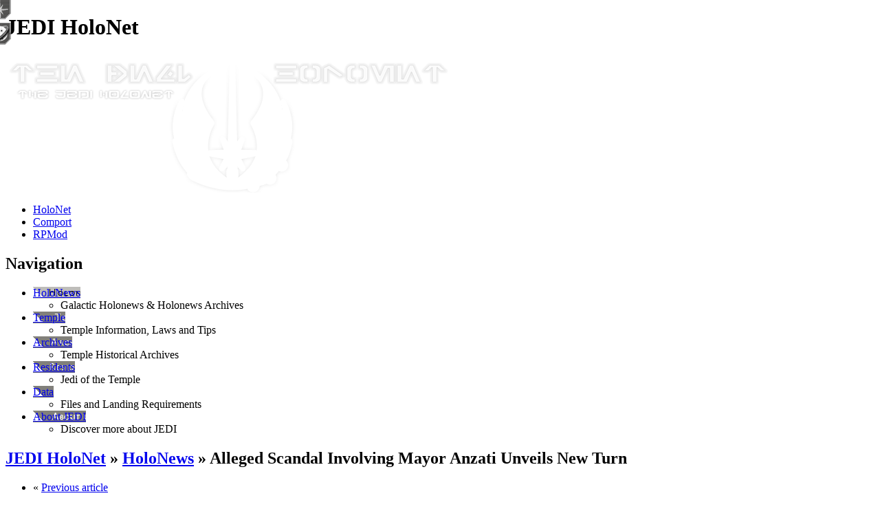

--- FILE ---
content_type: text/html; charset=UTF-8
request_url: https://www.jediholo.net/2023/06/15709/
body_size: 9281
content:
<!DOCTYPE html PUBLIC "-//W3C//DTD XHTML 1.0 Transitional//EN" "http://www.w3.org/TR/xhtml1/DTD/xhtml1-transitional.dtd">
<html xmlns="http://www.w3.org/1999/xhtml" lang="en-US" prefix="og: http://ogp.me/ns# fb: http://ogp.me/ns/fb#">

<head profile="http://gmpg.org/xfn/11">
<meta http-equiv="Content-Type" content="text/html; charset=UTF-8" />
<title>JEDI HoloNet &raquo; HoloNews  &raquo;  Alleged Scandal Involving Mayor Anzati Unveils New Turn</title>
<link rel="stylesheet" href="https://www.jediholo.net/wp-content/themes/jediholonet/style.css" type="text/css" />
<link rel="alternate" type="application/rss+xml" title="JEDI HoloNet RSS Feed" href="https://www.jediholo.net/feed/" />
<link rel="pingback" href="https://www.jediholo.net/xmlrpc.php" />
<link rel="apple-touch-icon" href="https://www.jediholo.net/wp-content/themes/jediholonet/images/apple-touch-icon.png" />
<link rel="icon" type="image/png" href="https://www.jediholo.net/wp-content/themes/jediholonet/images/favicon.png" />
<meta name='robots' content='max-image-preview:large' />
	<style>img:is([sizes="auto" i], [sizes^="auto," i]) { contain-intrinsic-size: 3000px 1500px }</style>
	<script type="text/javascript">
/* <![CDATA[ */
window._wpemojiSettings = {"baseUrl":"https:\/\/s.w.org\/images\/core\/emoji\/16.0.1\/72x72\/","ext":".png","svgUrl":"https:\/\/s.w.org\/images\/core\/emoji\/16.0.1\/svg\/","svgExt":".svg","source":{"concatemoji":"https:\/\/www.jediholo.net\/wp-includes\/js\/wp-emoji-release.min.js?ver=6.8.3"}};
/*! This file is auto-generated */
!function(s,n){var o,i,e;function c(e){try{var t={supportTests:e,timestamp:(new Date).valueOf()};sessionStorage.setItem(o,JSON.stringify(t))}catch(e){}}function p(e,t,n){e.clearRect(0,0,e.canvas.width,e.canvas.height),e.fillText(t,0,0);var t=new Uint32Array(e.getImageData(0,0,e.canvas.width,e.canvas.height).data),a=(e.clearRect(0,0,e.canvas.width,e.canvas.height),e.fillText(n,0,0),new Uint32Array(e.getImageData(0,0,e.canvas.width,e.canvas.height).data));return t.every(function(e,t){return e===a[t]})}function u(e,t){e.clearRect(0,0,e.canvas.width,e.canvas.height),e.fillText(t,0,0);for(var n=e.getImageData(16,16,1,1),a=0;a<n.data.length;a++)if(0!==n.data[a])return!1;return!0}function f(e,t,n,a){switch(t){case"flag":return n(e,"\ud83c\udff3\ufe0f\u200d\u26a7\ufe0f","\ud83c\udff3\ufe0f\u200b\u26a7\ufe0f")?!1:!n(e,"\ud83c\udde8\ud83c\uddf6","\ud83c\udde8\u200b\ud83c\uddf6")&&!n(e,"\ud83c\udff4\udb40\udc67\udb40\udc62\udb40\udc65\udb40\udc6e\udb40\udc67\udb40\udc7f","\ud83c\udff4\u200b\udb40\udc67\u200b\udb40\udc62\u200b\udb40\udc65\u200b\udb40\udc6e\u200b\udb40\udc67\u200b\udb40\udc7f");case"emoji":return!a(e,"\ud83e\udedf")}return!1}function g(e,t,n,a){var r="undefined"!=typeof WorkerGlobalScope&&self instanceof WorkerGlobalScope?new OffscreenCanvas(300,150):s.createElement("canvas"),o=r.getContext("2d",{willReadFrequently:!0}),i=(o.textBaseline="top",o.font="600 32px Arial",{});return e.forEach(function(e){i[e]=t(o,e,n,a)}),i}function t(e){var t=s.createElement("script");t.src=e,t.defer=!0,s.head.appendChild(t)}"undefined"!=typeof Promise&&(o="wpEmojiSettingsSupports",i=["flag","emoji"],n.supports={everything:!0,everythingExceptFlag:!0},e=new Promise(function(e){s.addEventListener("DOMContentLoaded",e,{once:!0})}),new Promise(function(t){var n=function(){try{var e=JSON.parse(sessionStorage.getItem(o));if("object"==typeof e&&"number"==typeof e.timestamp&&(new Date).valueOf()<e.timestamp+604800&&"object"==typeof e.supportTests)return e.supportTests}catch(e){}return null}();if(!n){if("undefined"!=typeof Worker&&"undefined"!=typeof OffscreenCanvas&&"undefined"!=typeof URL&&URL.createObjectURL&&"undefined"!=typeof Blob)try{var e="postMessage("+g.toString()+"("+[JSON.stringify(i),f.toString(),p.toString(),u.toString()].join(",")+"));",a=new Blob([e],{type:"text/javascript"}),r=new Worker(URL.createObjectURL(a),{name:"wpTestEmojiSupports"});return void(r.onmessage=function(e){c(n=e.data),r.terminate(),t(n)})}catch(e){}c(n=g(i,f,p,u))}t(n)}).then(function(e){for(var t in e)n.supports[t]=e[t],n.supports.everything=n.supports.everything&&n.supports[t],"flag"!==t&&(n.supports.everythingExceptFlag=n.supports.everythingExceptFlag&&n.supports[t]);n.supports.everythingExceptFlag=n.supports.everythingExceptFlag&&!n.supports.flag,n.DOMReady=!1,n.readyCallback=function(){n.DOMReady=!0}}).then(function(){return e}).then(function(){var e;n.supports.everything||(n.readyCallback(),(e=n.source||{}).concatemoji?t(e.concatemoji):e.wpemoji&&e.twemoji&&(t(e.twemoji),t(e.wpemoji)))}))}((window,document),window._wpemojiSettings);
/* ]]> */
</script>
<link rel='stylesheet' id='jedi-plugins-css' href='https://www.jediholo.net/wp-content/plugins/jedi-plugins/public/jedi-plugins.css?ver=6.8.3' type='text/css' media='all' />
<style id='wp-emoji-styles-inline-css' type='text/css'>

	img.wp-smiley, img.emoji {
		display: inline !important;
		border: none !important;
		box-shadow: none !important;
		height: 1em !important;
		width: 1em !important;
		margin: 0 0.07em !important;
		vertical-align: -0.1em !important;
		background: none !important;
		padding: 0 !important;
	}
</style>
<link rel='stylesheet' id='wp-block-library-css' href='https://www.jediholo.net/wp-includes/css/dist/block-library/style.min.css?ver=6.8.3' type='text/css' media='all' />
<style id='classic-theme-styles-inline-css' type='text/css'>
/*! This file is auto-generated */
.wp-block-button__link{color:#fff;background-color:#32373c;border-radius:9999px;box-shadow:none;text-decoration:none;padding:calc(.667em + 2px) calc(1.333em + 2px);font-size:1.125em}.wp-block-file__button{background:#32373c;color:#fff;text-decoration:none}
</style>
<style id='global-styles-inline-css' type='text/css'>
:root{--wp--preset--aspect-ratio--square: 1;--wp--preset--aspect-ratio--4-3: 4/3;--wp--preset--aspect-ratio--3-4: 3/4;--wp--preset--aspect-ratio--3-2: 3/2;--wp--preset--aspect-ratio--2-3: 2/3;--wp--preset--aspect-ratio--16-9: 16/9;--wp--preset--aspect-ratio--9-16: 9/16;--wp--preset--color--black: #000000;--wp--preset--color--cyan-bluish-gray: #abb8c3;--wp--preset--color--white: #ffffff;--wp--preset--color--pale-pink: #f78da7;--wp--preset--color--vivid-red: #cf2e2e;--wp--preset--color--luminous-vivid-orange: #ff6900;--wp--preset--color--luminous-vivid-amber: #fcb900;--wp--preset--color--light-green-cyan: #7bdcb5;--wp--preset--color--vivid-green-cyan: #00d084;--wp--preset--color--pale-cyan-blue: #8ed1fc;--wp--preset--color--vivid-cyan-blue: #0693e3;--wp--preset--color--vivid-purple: #9b51e0;--wp--preset--gradient--vivid-cyan-blue-to-vivid-purple: linear-gradient(135deg,rgba(6,147,227,1) 0%,rgb(155,81,224) 100%);--wp--preset--gradient--light-green-cyan-to-vivid-green-cyan: linear-gradient(135deg,rgb(122,220,180) 0%,rgb(0,208,130) 100%);--wp--preset--gradient--luminous-vivid-amber-to-luminous-vivid-orange: linear-gradient(135deg,rgba(252,185,0,1) 0%,rgba(255,105,0,1) 100%);--wp--preset--gradient--luminous-vivid-orange-to-vivid-red: linear-gradient(135deg,rgba(255,105,0,1) 0%,rgb(207,46,46) 100%);--wp--preset--gradient--very-light-gray-to-cyan-bluish-gray: linear-gradient(135deg,rgb(238,238,238) 0%,rgb(169,184,195) 100%);--wp--preset--gradient--cool-to-warm-spectrum: linear-gradient(135deg,rgb(74,234,220) 0%,rgb(151,120,209) 20%,rgb(207,42,186) 40%,rgb(238,44,130) 60%,rgb(251,105,98) 80%,rgb(254,248,76) 100%);--wp--preset--gradient--blush-light-purple: linear-gradient(135deg,rgb(255,206,236) 0%,rgb(152,150,240) 100%);--wp--preset--gradient--blush-bordeaux: linear-gradient(135deg,rgb(254,205,165) 0%,rgb(254,45,45) 50%,rgb(107,0,62) 100%);--wp--preset--gradient--luminous-dusk: linear-gradient(135deg,rgb(255,203,112) 0%,rgb(199,81,192) 50%,rgb(65,88,208) 100%);--wp--preset--gradient--pale-ocean: linear-gradient(135deg,rgb(255,245,203) 0%,rgb(182,227,212) 50%,rgb(51,167,181) 100%);--wp--preset--gradient--electric-grass: linear-gradient(135deg,rgb(202,248,128) 0%,rgb(113,206,126) 100%);--wp--preset--gradient--midnight: linear-gradient(135deg,rgb(2,3,129) 0%,rgb(40,116,252) 100%);--wp--preset--font-size--small: 13px;--wp--preset--font-size--medium: 20px;--wp--preset--font-size--large: 36px;--wp--preset--font-size--x-large: 42px;--wp--preset--spacing--20: 0.44rem;--wp--preset--spacing--30: 0.67rem;--wp--preset--spacing--40: 1rem;--wp--preset--spacing--50: 1.5rem;--wp--preset--spacing--60: 2.25rem;--wp--preset--spacing--70: 3.38rem;--wp--preset--spacing--80: 5.06rem;--wp--preset--shadow--natural: 6px 6px 9px rgba(0, 0, 0, 0.2);--wp--preset--shadow--deep: 12px 12px 50px rgba(0, 0, 0, 0.4);--wp--preset--shadow--sharp: 6px 6px 0px rgba(0, 0, 0, 0.2);--wp--preset--shadow--outlined: 6px 6px 0px -3px rgba(255, 255, 255, 1), 6px 6px rgba(0, 0, 0, 1);--wp--preset--shadow--crisp: 6px 6px 0px rgba(0, 0, 0, 1);}:where(.is-layout-flex){gap: 0.5em;}:where(.is-layout-grid){gap: 0.5em;}body .is-layout-flex{display: flex;}.is-layout-flex{flex-wrap: wrap;align-items: center;}.is-layout-flex > :is(*, div){margin: 0;}body .is-layout-grid{display: grid;}.is-layout-grid > :is(*, div){margin: 0;}:where(.wp-block-columns.is-layout-flex){gap: 2em;}:where(.wp-block-columns.is-layout-grid){gap: 2em;}:where(.wp-block-post-template.is-layout-flex){gap: 1.25em;}:where(.wp-block-post-template.is-layout-grid){gap: 1.25em;}.has-black-color{color: var(--wp--preset--color--black) !important;}.has-cyan-bluish-gray-color{color: var(--wp--preset--color--cyan-bluish-gray) !important;}.has-white-color{color: var(--wp--preset--color--white) !important;}.has-pale-pink-color{color: var(--wp--preset--color--pale-pink) !important;}.has-vivid-red-color{color: var(--wp--preset--color--vivid-red) !important;}.has-luminous-vivid-orange-color{color: var(--wp--preset--color--luminous-vivid-orange) !important;}.has-luminous-vivid-amber-color{color: var(--wp--preset--color--luminous-vivid-amber) !important;}.has-light-green-cyan-color{color: var(--wp--preset--color--light-green-cyan) !important;}.has-vivid-green-cyan-color{color: var(--wp--preset--color--vivid-green-cyan) !important;}.has-pale-cyan-blue-color{color: var(--wp--preset--color--pale-cyan-blue) !important;}.has-vivid-cyan-blue-color{color: var(--wp--preset--color--vivid-cyan-blue) !important;}.has-vivid-purple-color{color: var(--wp--preset--color--vivid-purple) !important;}.has-black-background-color{background-color: var(--wp--preset--color--black) !important;}.has-cyan-bluish-gray-background-color{background-color: var(--wp--preset--color--cyan-bluish-gray) !important;}.has-white-background-color{background-color: var(--wp--preset--color--white) !important;}.has-pale-pink-background-color{background-color: var(--wp--preset--color--pale-pink) !important;}.has-vivid-red-background-color{background-color: var(--wp--preset--color--vivid-red) !important;}.has-luminous-vivid-orange-background-color{background-color: var(--wp--preset--color--luminous-vivid-orange) !important;}.has-luminous-vivid-amber-background-color{background-color: var(--wp--preset--color--luminous-vivid-amber) !important;}.has-light-green-cyan-background-color{background-color: var(--wp--preset--color--light-green-cyan) !important;}.has-vivid-green-cyan-background-color{background-color: var(--wp--preset--color--vivid-green-cyan) !important;}.has-pale-cyan-blue-background-color{background-color: var(--wp--preset--color--pale-cyan-blue) !important;}.has-vivid-cyan-blue-background-color{background-color: var(--wp--preset--color--vivid-cyan-blue) !important;}.has-vivid-purple-background-color{background-color: var(--wp--preset--color--vivid-purple) !important;}.has-black-border-color{border-color: var(--wp--preset--color--black) !important;}.has-cyan-bluish-gray-border-color{border-color: var(--wp--preset--color--cyan-bluish-gray) !important;}.has-white-border-color{border-color: var(--wp--preset--color--white) !important;}.has-pale-pink-border-color{border-color: var(--wp--preset--color--pale-pink) !important;}.has-vivid-red-border-color{border-color: var(--wp--preset--color--vivid-red) !important;}.has-luminous-vivid-orange-border-color{border-color: var(--wp--preset--color--luminous-vivid-orange) !important;}.has-luminous-vivid-amber-border-color{border-color: var(--wp--preset--color--luminous-vivid-amber) !important;}.has-light-green-cyan-border-color{border-color: var(--wp--preset--color--light-green-cyan) !important;}.has-vivid-green-cyan-border-color{border-color: var(--wp--preset--color--vivid-green-cyan) !important;}.has-pale-cyan-blue-border-color{border-color: var(--wp--preset--color--pale-cyan-blue) !important;}.has-vivid-cyan-blue-border-color{border-color: var(--wp--preset--color--vivid-cyan-blue) !important;}.has-vivid-purple-border-color{border-color: var(--wp--preset--color--vivid-purple) !important;}.has-vivid-cyan-blue-to-vivid-purple-gradient-background{background: var(--wp--preset--gradient--vivid-cyan-blue-to-vivid-purple) !important;}.has-light-green-cyan-to-vivid-green-cyan-gradient-background{background: var(--wp--preset--gradient--light-green-cyan-to-vivid-green-cyan) !important;}.has-luminous-vivid-amber-to-luminous-vivid-orange-gradient-background{background: var(--wp--preset--gradient--luminous-vivid-amber-to-luminous-vivid-orange) !important;}.has-luminous-vivid-orange-to-vivid-red-gradient-background{background: var(--wp--preset--gradient--luminous-vivid-orange-to-vivid-red) !important;}.has-very-light-gray-to-cyan-bluish-gray-gradient-background{background: var(--wp--preset--gradient--very-light-gray-to-cyan-bluish-gray) !important;}.has-cool-to-warm-spectrum-gradient-background{background: var(--wp--preset--gradient--cool-to-warm-spectrum) !important;}.has-blush-light-purple-gradient-background{background: var(--wp--preset--gradient--blush-light-purple) !important;}.has-blush-bordeaux-gradient-background{background: var(--wp--preset--gradient--blush-bordeaux) !important;}.has-luminous-dusk-gradient-background{background: var(--wp--preset--gradient--luminous-dusk) !important;}.has-pale-ocean-gradient-background{background: var(--wp--preset--gradient--pale-ocean) !important;}.has-electric-grass-gradient-background{background: var(--wp--preset--gradient--electric-grass) !important;}.has-midnight-gradient-background{background: var(--wp--preset--gradient--midnight) !important;}.has-small-font-size{font-size: var(--wp--preset--font-size--small) !important;}.has-medium-font-size{font-size: var(--wp--preset--font-size--medium) !important;}.has-large-font-size{font-size: var(--wp--preset--font-size--large) !important;}.has-x-large-font-size{font-size: var(--wp--preset--font-size--x-large) !important;}
:where(.wp-block-post-template.is-layout-flex){gap: 1.25em;}:where(.wp-block-post-template.is-layout-grid){gap: 1.25em;}
:where(.wp-block-columns.is-layout-flex){gap: 2em;}:where(.wp-block-columns.is-layout-grid){gap: 2em;}
:root :where(.wp-block-pullquote){font-size: 1.5em;line-height: 1.6;}
</style>
<link rel='stylesheet' id='simcal-qtip-css' href='https://www.jediholo.net/wp-content/plugins/google-calendar-events/assets/generated/vendor/jquery.qtip.min.css?ver=3.6.0' type='text/css' media='all' />
<link rel='stylesheet' id='simcal-default-calendar-grid-css' href='https://www.jediholo.net/wp-content/plugins/google-calendar-events/assets/generated/default-calendar-grid.min.css?ver=3.6.0' type='text/css' media='all' />
<link rel='stylesheet' id='simcal-default-calendar-list-css' href='https://www.jediholo.net/wp-content/plugins/google-calendar-events/assets/generated/default-calendar-list.min.css?ver=3.6.0' type='text/css' media='all' />
<script type="text/javascript" src="https://www.jediholo.net/wp-includes/js/jquery/jquery.min.js?ver=3.7.1" id="jquery-core-js"></script>
<script type="text/javascript" src="https://www.jediholo.net/wp-includes/js/jquery/jquery-migrate.min.js?ver=3.4.1" id="jquery-migrate-js"></script>
<script type="text/javascript" src="https://www.jediholo.net/wp-content/plugins/jedi-plugins/public/jedi-plugins.js.php?ver=6.8.3" id="jedi-plugins-js"></script>
<link rel="https://api.w.org/" href="https://www.jediholo.net/wp-json/" /><link rel="alternate" title="JSON" type="application/json" href="https://www.jediholo.net/wp-json/wp/v2/posts/15709" /><link rel="EditURI" type="application/rsd+xml" title="RSD" href="https://www.jediholo.net/xmlrpc.php?rsd" />
<meta name="generator" content="WordPress 6.8.3" />
<link rel="canonical" href="https://www.jediholo.net/2023/06/15709/" />
<link rel='shortlink' href='https://www.jediholo.net/?p=15709' />
<link rel="alternate" title="oEmbed (JSON)" type="application/json+oembed" href="https://www.jediholo.net/wp-json/oembed/1.0/embed?url=https%3A%2F%2Fwww.jediholo.net%2F2023%2F06%2F15709%2F" />
<link rel="alternate" title="oEmbed (XML)" type="text/xml+oembed" href="https://www.jediholo.net/wp-json/oembed/1.0/embed?url=https%3A%2F%2Fwww.jediholo.net%2F2023%2F06%2F15709%2F&#038;format=xml" />
<style data-context="foundation-flickity-css">/*! Flickity v2.0.2
http://flickity.metafizzy.co
---------------------------------------------- */.flickity-enabled{position:relative}.flickity-enabled:focus{outline:0}.flickity-viewport{overflow:hidden;position:relative;height:100%}.flickity-slider{position:absolute;width:100%;height:100%}.flickity-enabled.is-draggable{-webkit-tap-highlight-color:transparent;tap-highlight-color:transparent;-webkit-user-select:none;-moz-user-select:none;-ms-user-select:none;user-select:none}.flickity-enabled.is-draggable .flickity-viewport{cursor:move;cursor:-webkit-grab;cursor:grab}.flickity-enabled.is-draggable .flickity-viewport.is-pointer-down{cursor:-webkit-grabbing;cursor:grabbing}.flickity-prev-next-button{position:absolute;top:50%;width:44px;height:44px;border:none;border-radius:50%;background:#fff;background:hsla(0,0%,100%,.75);cursor:pointer;-webkit-transform:translateY(-50%);transform:translateY(-50%)}.flickity-prev-next-button:hover{background:#fff}.flickity-prev-next-button:focus{outline:0;box-shadow:0 0 0 5px #09f}.flickity-prev-next-button:active{opacity:.6}.flickity-prev-next-button.previous{left:10px}.flickity-prev-next-button.next{right:10px}.flickity-rtl .flickity-prev-next-button.previous{left:auto;right:10px}.flickity-rtl .flickity-prev-next-button.next{right:auto;left:10px}.flickity-prev-next-button:disabled{opacity:.3;cursor:auto}.flickity-prev-next-button svg{position:absolute;left:20%;top:20%;width:60%;height:60%}.flickity-prev-next-button .arrow{fill:#333}.flickity-page-dots{position:absolute;width:100%;bottom:-25px;padding:0;margin:0;list-style:none;text-align:center;line-height:1}.flickity-rtl .flickity-page-dots{direction:rtl}.flickity-page-dots .dot{display:inline-block;width:10px;height:10px;margin:0 8px;background:#333;border-radius:50%;opacity:.25;cursor:pointer}.flickity-page-dots .dot.is-selected{opacity:1}</style><style data-context="foundation-slideout-css">.slideout-menu{position:fixed;left:0;top:0;bottom:0;right:auto;z-index:0;width:256px;overflow-y:auto;-webkit-overflow-scrolling:touch;display:none}.slideout-menu.pushit-right{left:auto;right:0}.slideout-panel{position:relative;z-index:1;will-change:transform}.slideout-open,.slideout-open .slideout-panel,.slideout-open body{overflow:hidden}.slideout-open .slideout-menu{display:block}.pushit{display:none}</style><script src="//static.jediholo.net/libs/jquery.colorbox-1.5.14/jquery.colorbox-min.js" type="text/javascript"></script>
<script src="//static.jediholo.net/js/global-min.js" type="text/javascript"></script>
<script type="text/javascript">
// <![CDATA[
timezone = -18000000;
// ]]>
</script><style>.ios7.web-app-mode.has-fixed header{ background-color: rgba(34,34,34,.88);}</style>
<!-- START - Open Graph and Twitter Card Tags 3.3.7 -->
 <!-- Facebook Open Graph -->
  <meta property="og:locale" content="en_US"/>
  <meta property="og:site_name" content="JEDI HoloNet"/>
  <meta property="og:title" content="Alleged Scandal Involving Mayor Anzati Unveils New Turn"/>
  <meta property="og:url" content="https://www.jediholo.net/2023/06/15709/"/>
  <meta property="og:type" content="article"/>
  <meta property="og:description" content="In a shocking turn of events, Mayor Anzati of Rannon has been implicated in a scandal involving a mysterious viral outbreak that has left the city in a state of panic. Workers present during the investigation claim that the Mayor was seen leaving the farm of decorated veteran Kharo Rain, escorted by"/>
  <meta property="og:image" content="https://www.jediholo.net/wp-content/uploads/2023/06/article_picture.jpg"/>
  <meta property="og:image:url" content="https://www.jediholo.net/wp-content/uploads/2023/06/article_picture.jpg"/>
  <meta property="og:image:secure_url" content="https://www.jediholo.net/wp-content/uploads/2023/06/article_picture.jpg"/>
  <meta property="article:published_time" content="2023-06-25T18:46:07-04:00"/>
  <meta property="article:modified_time" content="2023-06-25T18:48:27-04:00" />
  <meta property="og:updated_time" content="2023-06-25T18:48:27-04:00" />
  <meta property="article:section" content="Jedi"/>
  <meta property="article:section" content="Regional"/>
 <!-- Google+ / Schema.org -->
  <meta itemprop="name" content="Alleged Scandal Involving Mayor Anzati Unveils New Turn"/>
  <meta itemprop="headline" content="Alleged Scandal Involving Mayor Anzati Unveils New Turn"/>
  <meta itemprop="description" content="In a shocking turn of events, Mayor Anzati of Rannon has been implicated in a scandal involving a mysterious viral outbreak that has left the city in a state of panic. Workers present during the investigation claim that the Mayor was seen leaving the farm of decorated veteran Kharo Rain, escorted by"/>
  <meta itemprop="image" content="https://www.jediholo.net/wp-content/uploads/2023/06/article_picture.jpg"/>
  <meta itemprop="datePublished" content="2023-06-25"/>
  <meta itemprop="dateModified" content="2023-06-25T18:48:27-04:00" />
  <meta itemprop="author" content="Pent Desh"/>
  <!--<meta itemprop="publisher" content="JEDI HoloNet"/>--> <!-- To solve: The attribute publisher.itemtype has an invalid value -->
 <!-- Twitter Cards -->
  <meta name="twitter:title" content="Alleged Scandal Involving Mayor Anzati Unveils New Turn"/>
  <meta name="twitter:url" content="https://www.jediholo.net/2023/06/15709/"/>
  <meta name="twitter:description" content="In a shocking turn of events, Mayor Anzati of Rannon has been implicated in a scandal involving a mysterious viral outbreak that has left the city in a state of panic. Workers present during the investigation claim that the Mayor was seen leaving the farm of decorated veteran Kharo Rain, escorted by"/>
  <meta name="twitter:image" content="https://www.jediholo.net/wp-content/uploads/2023/06/article_picture.jpg"/>
  <meta name="twitter:card" content="summary_large_image"/>
 <!-- SEO -->
 <!-- Misc. tags -->
 <!-- is_singular -->
<!-- END - Open Graph and Twitter Card Tags 3.3.7 -->
	
</head>

<body>

<div id="mainContainer">

<!-- Header -->
<div class="headerContainer" id="header-holonews">
  <h1>JEDI HoloNet</h1>
  <img id="logo" src="https://www.jediholo.net/wp-content/themes/jediholonet/images/header_logo.png" alt="JEDI Holonet Logo" />
  <ul id="mainNav">
    <li id="mainNav-holonet" class="active"><a href="//www.jediholo.net">HoloNet</a></li>
    <li id="mainNav-comport"><a href="//comport.jediholo.net">Comport</a></li>
    <li id="mainNav-rpmod"><a href="//rpmod.jediholo.net">RPMod</a></li>
  </ul>
  <div id="headerFrame"></div>
</div>

<!-- Navigation -->
<div id="navContainer">
  <h2>Navigation</h2>
  <div id="headerJoinLeft"></div>
  <div id="headerJoinRight"></div>
  <div id="navFrame"></div>
  <ul class="navList">
    <li class="navItem active" id="navItem-holonews"><a href="https://www.jediholo.net" class="active">HoloNews</a>
      <ul><li>Galactic Holonews &amp; Holonews Archives</li></ul>
    </li>
    <li class="navItem" id="navItem-temple"><a href="https://www.jediholo.net/temple/" class="">Temple</a>
      <ul><li>Temple Information, Laws and Tips</li></ul>
    </li>
    <li class="navItem" id="navItem-archives"><a href="https://www.jediholo.net/archives/" class="">Archives</a>
      <ul><li>Temple Historical Archives</li></ul>
    </li>
    <li class="navItem" id="navItem-residents"><a href="https://www.jediholo.net/residents/" class="">Residents</a>
      <ul><li>Jedi of the Temple</li></ul>
    </li>
    <li class="navItem" id="navItem-data"><a href="https://www.jediholo.net/data/" class="">Data</a>
      <ul><li>Files and Landing Requirements</li></ul>
    </li>
    <li class="navItem" id="navItem-about"><a href="https://www.jediholo.net/about/" class="">About JEDI</a>
      <ul><li>Discover more about JEDI</li></ul>
    </li>
  </ul>
  <div id="clock"></div>
</div>

<!-- Content -->
<div id="contentContainer">

  <!-- Content frame -->
  <div id="contentFrameTop">
    <div id="contentFrameTopLeft"></div>
    <div id="contentFrameTopSpacer"></div>
    <div id="contentFrameTopRight"></div>
  </div>
  <div id="contentFrameCornerTopLeft"></div>
  <div id="contentFrameCornerTopRight"></div>
  <div id="contentFrameLeft">
    <div id="contentFrameLeftTop"></div>
    <div id="contentFrameLeftSpacer"></div>
    <div id="contentFrameLeftBottom"></div>
  </div>
  <div id="contentFrameRight">
    <div id="contentFrameRightTop"></div>
    <div id="contentFrameRightSpacer"></div>
    <div id="contentFrameRightBottom"></div>
  </div>
  <div id="contentFrameCornerBottomLeft"></div>
  <div id="contentFrameCornerBottomRight"></div>
  <div id="contentFrameBottom">
    <div id="contentFrameBottomLeft"></div>
    <div id="contentFrameBottomSpacer"></div>
    <div id="contentFrameBottomRight"></div>
  </div>

  <!-- Actual content -->
  <div id="content">

    <!-- Content header bar -->
    <div id="contentHeader">
      <!-- Page title -->
      <h2><a href="https://www.jediholo.net">JEDI HoloNet</a> &raquo; <a href="https://www.jediholo.net">HoloNews</a>  &raquo;  Alleged Scandal Involving Mayor Anzati Unveils New Turn</h2>
      
      <!-- Navigation -->
      <div class="navigation">
        <ul>
          <li>&laquo; <a href="https://www.jediholo.net/2023/06/roilers-sweep-local-elections-as-senate-race-looms/" rel="prev"><span title="Roilers Sweep Local Elections as Senate Race Looms">Previous article</span></a></li>
          <li><a href="https://www.jediholo.net/2023/06/initiate-nik-sulor/" rel="next"><span title="Initiate Nik Sulor">Next article</span></a> &raquo;</li>
        </ul>
      </div>

      <div class="clear"></div>
    </div>


    <!-- Post #15709 -->
    <div class="box">
      <div class="post" id="post-15709">
        <h4><a href="https://www.jediholo.net/2023/06/15709/" rel="bookmark" title="Permanent Link to Alleged Scandal Involving Mayor Anzati Unveils New Turn"><span title="2023-06-25">435.25</span> // Alleged Scandal Involving Mayor Anzati Unveils New Turn</a></h4>

        <ul class="post-categories">
                      <li><a href="https://www.jediholo.net/category/jedi/" title="View all posts in Jedi" class="post-category post-category-jedi">Jedi</a></li>
                      <li><a href="https://www.jediholo.net/category/regional/" title="View all posts in Regional" class="post-category post-category-regional">Regional</a></li>
                  </ul>

        <div class="entry">
<p><a href="https://www.jediholo.net/wp-content/uploads/2023/06/article_picture.jpg"><img decoding="async" class="size-medium wp-image-15710 aligncenter" src="https://www.jediholo.net/wp-content/uploads/2023/06/article_picture-300x124.jpg" alt="" width="300" height="124" srcset="https://www.jediholo.net/wp-content/uploads/2023/06/article_picture-300x124.jpg 300w, https://www.jediholo.net/wp-content/uploads/2023/06/article_picture-1024x422.jpg 1024w, https://www.jediholo.net/wp-content/uploads/2023/06/article_picture-768x316.jpg 768w, https://www.jediholo.net/wp-content/uploads/2023/06/article_picture.jpg 1080w" sizes="(max-width: 300px) 100vw, 300px" /></a></p>
<p>In a shocking turn of events, Mayor Anzati of Rannon has been implicated in a scandal involving a mysterious viral outbreak that has left the city in a state of panic. Workers present during the investigation claim that the Mayor was seen leaving the farm of decorated veteran Kharo Rain, escorted by a GRID operative. While there has been no official confirmation from the counsel of Mayor Anzati, they have not denounced these reports as fake news either.</p>
<p>Speculation regarding the origins of the outbreak has begun to circulate, with some sources suggesting a dubious deal struck between Anzati Acorn, the Mayor himself, and the notorious Hutt cartel in the black market. The details of this alleged deal remain unknown, and the potential consequences for Mayor Anzati are uncertain.</p>
<p>Commander Kharo Rain, a prominent figure involved in the investigation, expressed his disdain for the Mayor, stating,</p>
<blockquote><p>&#8220;I always said that no good-for-anything politician is nothing but a plague itself on Rannon. The sooner we get rid of him &#8211; the better.&#8221;</p></blockquote>
<p>These strong words reflect the growing dissatisfaction with Mayor Anzati&#8217;s leadership and the gravity of the situation at hand.</p>
<p>Furthermore, concerns have been raised as the virus appears to primarily affect humans. The exact origin of the virus and its mode of transmission remains unknown at this time. Local medical experts emphasize the need for strict adherence to hygiene standards to curb the spread of the disease until its source is identified. They urge citizens to remain vigilant and watch out for symptoms such as fever, difficulty breathing, rash on the body, and insomnia.</p>
<p>In these uncertain times, it is crucial for the people of Rannon to prioritize their safety. As the investigation into Mayor Anzati&#8217;s alleged involvement in the virus outbreak unfolds, the city must come together to support one another and follow the guidance of medical professionals. Only through unity and cooperation can Rannon hope to overcome this unprecedented challenge.</p>
<p>Stay safe and take care of yourselves. This is Gwen&#8217;ia Kloos reporting from Rannon, bringing you the latest on this developing story; and if I am right, we have Jedi to thank for this truth. Thank you, whoever you are.</p>
          <div class="clear"></div>
        </div>
      </div>
    </div>
      
    <!-- Post metadata -->
    <div class="box">
      <p class="postmetadata">
        This entry was posted on <span title="2023-06-25">435.25</span> at 18:46 and is filed under <a href="https://www.jediholo.net/category/jedi/" rel="category tag">Jedi</a>, <a href="https://www.jediholo.net/category/regional/" rel="category tag">Regional</a>.

      </p>
    </div>




    <!-- Content footer bar -->
    <div id="contentFooter">
      <p>Powered by <a href="http://wordpress.org">Wordpress</a> //
      <a href="https://www.jediholo.net/feed/">RSS Feed</a> - <a href="https://www.google.com/calendar/embed?src=council%40jediholo.net&ctz=America/New_York">Events Calendar</a> //
      <a href="/about/">About Us</a> - <a href="/about/legal/">Legal Notice</a> - <a href="/about/legal#privacy">Privacy Policy</a> //
            <a href="https://www.jediholo.net/wp-login.php">Log in</a>
      </p>
      <!-- 0 queries. 0.065 seconds. -->
    </div>
  
  </div><!-- End of content -->

</div><!-- End of contentContainer -->

</div><!-- End of mainContainer -->

<script type="speculationrules">
{"prefetch":[{"source":"document","where":{"and":[{"href_matches":"\/*"},{"not":{"href_matches":["\/wp-*.php","\/wp-admin\/*","\/wp-content\/uploads\/*","\/wp-content\/*","\/wp-content\/plugins\/*","\/wp-content\/themes\/jediholonet\/*","\/*\\?(.+)"]}},{"not":{"selector_matches":"a[rel~=\"nofollow\"]"}},{"not":{"selector_matches":".no-prefetch, .no-prefetch a"}}]},"eagerness":"conservative"}]}
</script>
<!-- Powered by WPtouch: 4.3.62 --><script type="text/javascript">
jQuery('.iconitem a.lbpModal').colorbox({opacity: 0.7, width: '800px', maxWidth: '80%', maxHeight: '90%', fixed: true, current: '{current} / {total}'});
jQuery(".post .entry a:has(img[class*='wp-image-'])").colorbox({opacity: 0.7, maxWidth: '80%', maxHeight: '90%', fixed: true, current: '{current} / {total}'});
</script><!-- Matomo -->
<script>
  var _paq = window._paq = window._paq || [];
  /* tracker methods like "setCustomDimension" should be called before "trackPageView" */
  _paq.push(['trackPageView']);
  _paq.push(['enableLinkTracking']);
  (function() {
    var u="https://services.jediholo.net/piwik/";
    _paq.push(['setTrackerUrl', u+'piwik.php']);
    _paq.push(['setSiteId', '4']);
    var d=document, g=d.createElement('script'), s=d.getElementsByTagName('script')[0];
    g.async=true; g.src=u+'piwik.js'; s.parentNode.insertBefore(g,s);
  })();
</script>
<!-- End Matomo Code -->
<script type="text/javascript" src="https://www.jediholo.net/wp-content/plugins/google-calendar-events/assets/generated/vendor/jquery.qtip.min.js?ver=3.6.0" id="simcal-qtip-js"></script>
<script type="text/javascript" id="simcal-default-calendar-js-extra">
/* <![CDATA[ */
var simcal_default_calendar = {"ajax_url":"\/wp-admin\/admin-ajax.php","nonce":"40d1efc17d","locale":"en_US","text_dir":"ltr","months":{"full":["January","February","March","April","May","June","July","August","September","October","November","December"],"short":["Jan","Feb","Mar","Apr","May","Jun","Jul","Aug","Sep","Oct","Nov","Dec"]},"days":{"full":["Sunday","Monday","Tuesday","Wednesday","Thursday","Friday","Saturday"],"short":["Sun","Mon","Tue","Wed","Thu","Fri","Sat"]},"meridiem":{"AM":"AM","am":"am","PM":"PM","pm":"pm"}};
/* ]]> */
</script>
<script type="text/javascript" src="https://www.jediholo.net/wp-content/plugins/google-calendar-events/assets/generated/default-calendar.min.js?ver=3.6.0" id="simcal-default-calendar-js"></script>
<script type="text/javascript" src="https://www.jediholo.net/wp-content/plugins/google-calendar-events/assets/generated/vendor/imagesloaded.pkgd.min.js?ver=3.6.0" id="simplecalendar-imagesloaded-js"></script>
</body>
</html><!--
Performance optimized by Redis Object Cache. Learn more: https://wprediscache.com

Retrieved 873 objects (313 KB) from Redis using Predis (v2.4.0).
-->

<!-- Dynamic page generated in 0.157 seconds. -->
<!-- Cached page generated by WP-Super-Cache on 2026-01-17 23:07:23 -->

<!-- Compression = gzip -->

--- FILE ---
content_type: text/css
request_url: https://www.jediholo.net/wp-content/plugins/jedi-plugins/public/jedi-plugins.css?ver=6.8.3
body_size: 737
content:
/***************/
/* Search form */
/***************/

#searchform {
	padding: 0 100px 0 2px;
	background-color: transparent;
}

#searchform #s {
	float: left;
	width: 100%;
	margin: 0;
}

#searchform #searchsubmit {
	float: left;
	width: 80px;
	margin: 0 -100px 0 2px;
	padding: 2px;
}


/*************************/
/* Server Tracker Widget */
/*************************/

.jedi_widget_tracker {
	position: relative;
}

.jedi_widget_tracker .refresh {
	position: absolute;
	top: 0;
	right: 2px;
	height: 16px;
	padding: 2px 0 0 20px;
	background-repeat: no-repeat;
	background-position: top left;
}

.jedi_widget_tracker .players {
	word-break: break-all;
}

.jedi_widget_tracker .players a {
	border-bottom: 0 !important;
	text-decoration: none !important;
}


/***************/
/* Color codes */
/***************/

.colorcode-0 { color: black; }
.colorcode-1 { color: red; }
.colorcode-2 { color: lime; }
.colorcode-3 { color: yellow; }
.colorcode-4 { color: blue; }
.colorcode-5 { color: cyan; }
.colorcode-6 { color: magenta; }
.colorcode-7 { color: white; }
.colorcode-8 { color: #FF7F00; }
.colorcode-9 { color: #7F00CC; }
.colorcode-A { color: #964B00; }
.colorcode-B { color: #FFCBA4; }
.colorcode-C { color: #00CCCC; }
.colorcode-D { color: #000080; }
.colorcode-E { color: #4F2683; }
.colorcode-F { color: #FFC0CB; }
.colorcode-G { color: #007BA7; }
.colorcode-H { color: #004953; }
.colorcode-I { color: #F88379; }
.colorcode-J { color: #008080; }
.colorcode-K { color: #800000; }
.colorcode-L { color: #A45A52; }
.colorcode-M { color: #40826D; }
.colorcode-N { color: #7F00FF; }
.colorcode-O { color: #BEBEBE; }
.colorcode-P { color: #36454F; }
.colorcode-Q { color: #6699CC; }
.colorcode-R { color: #E34234; }
.colorcode-S { color: #C46210; }
.colorcode-T { color: #D99058; }
.colorcode-U { color: #E86100; }
.colorcode-V { color: #CCCCFF; }
.colorcode-W { color: #B0E0E6; }
.colorcode-X { color: #ADD8E6; }
.colorcode-Y { color: #89CFF0; }
.colorcode-Z { color: #0000FF; }
.colorcode-a { color: #3F00FF; }
.colorcode-b { color: #00008B; }
.colorcode-c { color: #1D2951; }
.colorcode-d { color: #FFFFCC; }
.colorcode-e { color: #EFCC00; }
.colorcode-f { color: #FFD300; }
.colorcode-g { color: #FFEF00; }
.colorcode-h { color: #FFFF78; }
.colorcode-i { color: #FADA5E; }
.colorcode-j { color: #FFD700; }
.colorcode-k { color: #C3B091; }
.colorcode-l { color: #808000; }
.colorcode-m { color: #E0115F; }
.colorcode-n { color: #FF1493; }
.colorcode-o { color: #FF6FFF; }
.colorcode-p { color: #66023C; }
.colorcode-q { color: #7851A9; }
.colorcode-r { color: #702963; }
.colorcode-s { color: #78184A; }
.colorcode-t { color: #8F9779; }
.colorcode-u { color: #87A96B; }
.colorcode-v { color: #568203; }
.colorcode-w { color: #ADFF2F; }
.colorcode-x { color: #444C38; }
.colorcode-y { color: #00563F; }
.colorcode-z { color: #8A9A5B; }
